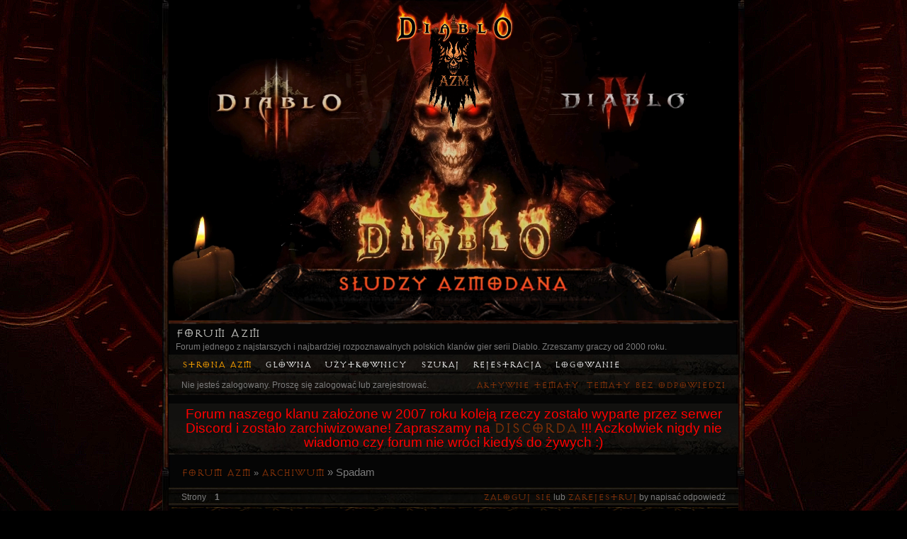

--- FILE ---
content_type: text/html; charset=utf-8
request_url: https://www.forum.azmklan.org/viewtopic.php?id=632
body_size: 3533
content:
<!DOCTYPE html>
<!--[if lt IE 7 ]> <html class="oldie ie6" lang="pl" dir="ltr"> <![endif]-->
<!--[if IE 7 ]>    <html class="oldie ie7" lang="pl" dir="ltr"> <![endif]-->
<!--[if IE 8 ]>    <html class="oldie ie8" lang="pl" dir="ltr"> <![endif]-->
<!--[if gt IE 8]><!--> <html lang="pl" dir="ltr"> <!--<![endif]-->
<head>
<meta charset="utf-8" />
<meta name="viewport" content="width=device-width, initial-scale=1.0">
<meta name="description" content="Spadam (Strona 1) - Archiwum - Forum AZM - Forum jednego z najstarszych i najbardziej rozpoznawalnych polskich klanów gier serii Diablo. Zrzeszamy graczy od 2000 roku." />
<title>Spadam (Strona 1) - Archiwum - Forum AZM</title>
<link rel="alternate" type="application/rss+xml" href="https://www.forum.azmklan.org/extern.php?action=feed&amp;tid=632&amp;type=rss" title="RSS" />
<link rel="alternate" type="application/atom+xml" href="https://www.forum.azmklan.org/extern.php?action=feed&amp;tid=632&amp;type=atom" title="ATOM" />
<link rel="search" type="text/html" href="https://www.forum.azmklan.org/search.php" title="Szukaj" />
<link rel="search" type="application/opensearchdescription+xml" href="https://www.forum.azmklan.org/misc.php?action=opensearch" title="Forum AZM" />
<link rel="author" type="text/html" href="https://www.forum.azmklan.org/userlist.php" title="Użytkownicy" />

<link rel="stylesheet" type="text/css" media="screen" href="https://www.forum.azmklan.org/extensions/pun_bbcode/styles.css" />
<script type="text/javascript" src="https://www.forum.azmklan.org/extensions/pun_bbcode/scripts.js"></script>
<script type="text/javascript">var pun_quote_posts = new Array();var pun_quote_authors = new Array();pun_quote_posts[8531] = "Sorry ale odchodze z klanu juz na dobre. Nie bede pisal powodow mojego odejscia bo to i tak nic juz nie zmieni. Tak wiec dzieki i narka.</br id=\"pun_quote_tag\"></br id=\"pun_quote_tag\">PS. Jest to moja ostateczna decyzja.</br id=\"pun_quote_tag\">PS2. ZelgO-AZM- zeedytuj na stronie info, daj newsa, zabierz mi dostep do forum, uprawnienia itd.";pun_quote_authors[8531] = "Raditz";pun_quote_posts[8532] = "HF GL";pun_quote_authors[8532] = "Draco-AZM-";pun_quote_posts[8538] = "narka";pun_quote_authors[8538] = "lukas-azm-";pun_quote_posts[8554] = "Cya";pun_quote_authors[8554] = "Sonne";pun_quote_posts[8560] = "3 maj się ;)";pun_quote_authors[8560] = "Arcon";</script>
<link rel="stylesheet" type="text/css" media="screen" href="https://www.forum.azmklan.org/extensions/pun_colored_usergroups/styles.css.php" /><link rel="stylesheet" type="text/css" media="screen" href="https://www.forum.azmklan.org/style/Oxygen/Oxygen.min.css" />

</head>
<body>
	<div id="brd-messages" class="brd"></div>

	<div id="brd-wrap" class="brd">
	<div id="brd-viewtopic" class="brd-page paged-page">
	<div id="brd-head" >

<div id="logofilm">
<video width="100%"  autoplay muted loop playsinline>
<source type="video/mp4" src="../style/Oxygen/gfx/logoforum.mp4">
</video>
</div>
<div id="logofilmmini">
<video width="100%"  autoplay muted loop playsinline>
<source type="video/mp4" src="../style/Oxygen/gfx/azmfilmmini.mp4">
</video>
</div>


		<p id="brd-access"><a href="#brd-main">Przejdź do treści forum</a></p>
		<p id="brd-title"><a href="https://www.forum.azmklan.org/index.php">Forum AZM</a></p>
		<p id="brd-desc">Forum jednego z najstarszych i najbardziej rozpoznawalnych polskich klanów gier serii Diablo. Zrzeszamy graczy od 2000 roku.</p>
	</div>
	<div id="brd-navlinks" class="gen-content">
		<ul>
		<li id="navextra1"><a href="http://azmklan.org"><span style="color:orange">Strona AZM</span></a></li>
		<li id="navindex"><a href="https://www.forum.azmklan.org/index.php">Główna</a></li>
		<li id="navuserlist"><a href="https://www.forum.azmklan.org/userlist.php">Użytkownicy</a></li>
		<li id="navsearch"><a href="https://www.forum.azmklan.org/search.php">Szukaj</a></li>
		<li id="navregister"><a href="https://www.forum.azmklan.org/register.php">Rejestracja</a></li>
		<li id="navlogin"><a href="https://www.forum.azmklan.org/login.php">Logowanie</a></li>
	</ul>
		
	</div>
	<div id="brd-visit" class="gen-content">
		<p id="welcome"><span>Nie jesteś zalogowany.</span> <span>Proszę się zalogować lub zarejestrować.</span></p>
		<p id="visit-links" class="options"><span id="visit-recent" class="first-item"><a href="https://www.forum.azmklan.org/search.php?action=show_recent" title="Znajdź tematy, które zawierają świeże posty.">Aktywne tematy</a></span> <span id="visit-unanswered"><a href="https://www.forum.azmklan.org/search.php?action=show_unanswered" title="Znajdź tematy, które nie mają odpowiedzi">Tematy bez odpowiedzi</a></span></p>
	</div>
	<div id="brd-announcement" class="gen-content">
	<div class="content"><center><span style="font-size:19px;color:red;">Forum naszego klanu założone w 2007 roku koleją rzeczy zostało wyparte przez serwer Discord i zostało zarchiwizowane! Zapraszamy na <a href="https://discord.gg/7Ngf9Srm7X" target="_blank">Discorda</a> !!! Aczkolwiek nigdy nie wiadomo czy forum nie wróci kiedyś do żywych :)</span></center></div>
</div>

	<div class="hr"><hr /></div>
	<div id="brd-main">
		<h1 class="main-title"><a class="permalink" href="https://www.forum.azmklan.org/viewtopic.php?id=632" rel="bookmark" title="Link do tematu">Spadam</a></h1>

		<div id="brd-crumbs-top" class="crumbs">
	<p><span class="crumb crumbfirst"><a href="https://www.forum.azmklan.org/index.php">Forum AZM</a></span> <span class="crumb"><span> »&#160;</span><a href="https://www.forum.azmklan.org/viewforum.php?id=25">Archiwum</a></span> <span class="crumb crumblast"><span> »&#160;</span>Spadam</span> </p>
</div>
		
		<div id="brd-pagepost-top" class="main-pagepost gen-content">
	<p class="paging"><span class="pages">Strony</span> <strong class="first-item">1</strong></p>
	<p class="posting"><a href="https://www.forum.azmklan.org/login.php">Zaloguj się</a> lub <a href="https://www.forum.azmklan.org/register.php">zarejestruj</a> by napisać odpowiedź</p>
</div>
		<div class="main-head">
		<p class="options"><span class="feed first-item"><a class="feed" href="https://www.forum.azmklan.org/extern.php?action=feed&amp;tid=632&amp;type=rss">Informacja przez RSS</a></span></p>
		<h2 class="hn"><span><span class="item-info">Posty [ 5 ]</span></span></h2>
	</div>
	<div id="forum25" class="main-content main-topic">
﻿		<div class="post odd firstpost topicpost">
			<div id="p8531" class="posthead">
				<h3 class="hn post-ident"><span class="post-num">1</span> <span class="post-byline"><span>Temat przez </span><em class="group_color_3"><a title="Idź do Raditz's profilu" href="https://www.forum.azmklan.org/profile.php?id=76">Raditz</a></em></span> <span class="post-link"><a class="permalink" rel="bookmark" title="Link do postu" href="https://www.forum.azmklan.org/viewtopic.php?pid=8531#p8531">2014-05-02 19:26:42</a></span></h3>
			</div>
			<div class="postbody">
				<div class="post-author">
					<ul class="author-ident">
						<li class="useravatar"><img src="https://www.forum.azmklan.org/img/avatars/76.jpg" width="100" height="100" alt="Raditz" /></li>
						<li class="username"><a title="Idź do Raditz's profilu" href="https://www.forum.azmklan.org/profile.php?id=76">Raditz</a></li>
						<li class="usertitle"><span>Bywalec</span></li>
						<li class="userstatus"><span>Nieaktywny</span></li>
					</ul>
					<ul class="author-info">
						<li><span>Skąd: <strong>Zawiercie</strong></span></li>
						<li><span>Zarejestrowany: <strong>2008-10-09</strong></span></li>
						<li><span>Posty: <strong>1,255</strong></span></li>
					</ul>
				</div>
				<div class="post-entry">
					<h4 id="pc8531" class="entry-title hn">Temat: Spadam</h4>
					<div class="entry-content">
						<p>Sorry ale odchodze z klanu juz na dobre. Nie bede pisal powodow mojego odejscia bo to i tak nic juz nie zmieni. Tak wiec dzieki i narka.</p><p>PS. Jest to moja ostateczna decyzja.<br />PS2. ZelgO-AZM- zeedytuj na stronie info, daj newsa, zabierz mi dostep do forum, uprawnienia itd.</p>
						<div class="sig-content"><span class="sig-line"><!-- --></span>Choćbym chodził doliną ciemną, zła się nie ulęknę, bo sam jestem największym skurwysynem w całej dolinie.</div>
					</div>
				</div>
			</div>
		</div>
		<div class="post even replypost">
			<div id="p8532" class="posthead">
				<h3 class="hn post-ident"><span class="post-num">2</span> <span class="post-byline"><span>Odpowiedź przez </span><em class="group_color_5"><a title="Idź do Draco-AZM-'s profilu" href="https://www.forum.azmklan.org/profile.php?id=6">Draco-AZM-</a></em></span> <span class="post-link"><a class="permalink" rel="bookmark" title="Link do postu" href="https://www.forum.azmklan.org/viewtopic.php?pid=8532#p8532">2014-05-02 21:36:38</a></span></h3>
			</div>
			<div class="postbody">
				<div class="post-author">
					<ul class="author-ident">
						<li class="username"><a title="Idź do Draco-AZM-'s profilu" href="https://www.forum.azmklan.org/profile.php?id=6">Draco-AZM-</a></li>
						<li class="usertitle"><span>Arcykapłan</span></li>
						<li class="userstatus"><span>Nieaktywny</span></li>
					</ul>
					<ul class="author-info">
						<li><span>Zarejestrowany: <strong>2007-03-19</strong></span></li>
						<li><span>Posty: <strong>181</strong></span></li>
					</ul>
				</div>
				<div class="post-entry">
					<h4 id="pc8532" class="entry-title hn">Odp: Spadam</h4>
					<div class="entry-content">
						<p>HF GL</p>
					</div>
				</div>
			</div>
		</div>
		<div class="post odd replypost">
			<div id="p8538" class="posthead">
				<h3 class="hn post-ident"><span class="post-num">3</span> <span class="post-byline"><span>Odpowiedź przez </span><em class="group_color_5"><a title="Idź do lukas-azm-'s profilu" href="https://www.forum.azmklan.org/profile.php?id=55">lukas-azm-</a></em></span> <span class="post-link"><a class="permalink" rel="bookmark" title="Link do postu" href="https://www.forum.azmklan.org/viewtopic.php?pid=8538#p8538">2014-05-03 14:15:32</a></span></h3>
			</div>
			<div class="postbody">
				<div class="post-author">
					<ul class="author-ident">
						<li class="useravatar"><img src="https://www.forum.azmklan.org/img/avatars/55.jpg" width="100" height="100" alt="lukas-azm-" /></li>
						<li class="username"><a title="Idź do lukas-azm-'s profilu" href="https://www.forum.azmklan.org/profile.php?id=55">lukas-azm-</a></li>
						<li class="usertitle"><span>Arcykapłan, były Radny Klanu</span></li>
						<li class="userstatus"><span>Nieaktywny</span></li>
					</ul>
					<ul class="author-info">
						<li><span>Zarejestrowany: <strong>2007-10-03</strong></span></li>
						<li><span>Posty: <strong>609</strong></span></li>
					</ul>
				</div>
				<div class="post-entry">
					<h4 id="pc8538" class="entry-title hn">Odp: Spadam</h4>
					<div class="entry-content">
						<p>narka</p>
					</div>
				</div>
			</div>
		</div>
		<div class="post even replypost">
			<div id="p8554" class="posthead">
				<h3 class="hn post-ident"><span class="post-num">4</span> <span class="post-byline"><span>Odpowiedź przez </span><em class="group_color_5"><a title="Idź do Sonne's profilu" href="https://www.forum.azmklan.org/profile.php?id=1852">Sonne</a></em></span> <span class="post-link"><a class="permalink" rel="bookmark" title="Link do postu" href="https://www.forum.azmklan.org/viewtopic.php?pid=8554#p8554">2014-05-04 15:59:09</a></span></h3>
			</div>
			<div class="postbody">
				<div class="post-author">
					<ul class="author-ident">
						<li class="username"><a title="Idź do Sonne's profilu" href="https://www.forum.azmklan.org/profile.php?id=1852">Sonne</a></li>
						<li class="usertitle"><span>Upadły</span></li>
						<li class="userstatus"><span>Nieaktywny</span></li>
					</ul>
					<ul class="author-info">
						<li><span>Zarejestrowany: <strong>2011-04-26</strong></span></li>
						<li><span>Posty: <strong>38</strong></span></li>
					</ul>
				</div>
				<div class="post-entry">
					<h4 id="pc8554" class="entry-title hn">Odp: Spadam</h4>
					<div class="entry-content">
						<p>Cya</p>
					</div>
				</div>
			</div>
		</div>
		<div class="post odd lastpost replypost">
			<div id="p8560" class="posthead">
				<h3 class="hn post-ident"><span class="post-num">5</span> <span class="post-byline"><span>Odpowiedź przez </span><em class="group_color_3"><a title="Idź do Arcon's profilu" href="https://www.forum.azmklan.org/profile.php?id=8702">Arcon</a></em></span> <span class="post-link"><a class="permalink" rel="bookmark" title="Link do postu" href="https://www.forum.azmklan.org/viewtopic.php?pid=8560#p8560">2014-05-05 01:45:29</a></span></h3>
			</div>
			<div class="postbody">
				<div class="post-author">
					<ul class="author-ident">
						<li class="username"><a title="Idź do Arcon's profilu" href="https://www.forum.azmklan.org/profile.php?id=8702">Arcon</a></li>
						<li class="usertitle"><span>Bywalec</span></li>
						<li class="userstatus"><span>Nieaktywny</span></li>
					</ul>
					<ul class="author-info">
						<li><span>Skąd: <strong>Stalowa Wola</strong></span></li>
						<li><span>Zarejestrowany: <strong>2013-09-02</strong></span></li>
						<li><span>Posty: <strong>352</strong></span></li>
					</ul>
				</div>
				<div class="post-entry">
					<h4 id="pc8560" class="entry-title hn">Odp: Spadam</h4>
					<div class="entry-content">
						<p>3 maj się <img src="https://www.forum.azmklan.org/img/smilies/wink.png" width="15" height="15" alt="wink" /></p>
					</div>
				</div>
			</div>
		</div>
	</div>

	<div class="main-foot">
		<h2 class="hn"><span><span class="item-info">Posty [ 5 ]</span></span></h2>
	</div>
			<script type="text/javascript" src="https://www.forum.azmklan.org/extensions/pun_quote/scripts.js"></script>
			<form id="pun_quote_form" action="post.php" method="post">
				<div class="hidden">
					<input type="hidden" value="" id="post_msg" name="post_msg"/>
					<input type="hidden" value="https://www.forum.azmklan.org/post.php?tid=632&amp;qid=$2" id="pun_quote_url" name="pun_quote_url" />
				</div>
			</form>
		<div id="brd-pagepost-end" class="main-pagepost gen-content">
	<p class="paging"><span class="pages">Strony</span> <strong class="first-item">1</strong></p>
	<p class="posting"><a href="https://www.forum.azmklan.org/login.php">Zaloguj się</a> lub <a href="https://www.forum.azmklan.org/register.php">zarejestruj</a> by napisać odpowiedź</p>
</div>
		<div id="brd-crumbs-end" class="crumbs">
	<p><span class="crumb crumbfirst"><a href="https://www.forum.azmklan.org/index.php">Forum AZM</a></span> <span class="crumb"><span> »&#160;</span><a href="https://www.forum.azmklan.org/viewforum.php?id=25">Archiwum</a></span> <span class="crumb crumblast"><span> »&#160;</span>Spadam</span> </p>
</div>
	</div>
		<!-- forum_qpost -->
		<!-- forum_info -->
	<div class="hr"><hr /></div>
	<div id="brd-about">
		<p id="copyright">Forum oparte o: <strong><a href="https://punbb.informer.com/" target="_blank">PunBB</a> 1.4.6</strong></p>
<p style="clear: both; ">Currently installed <span id="extensions-used" title="pun_bbcode, pun_quote, pun_repository.">3 official extensions</span>. Copyright &copy; 2003&ndash;2009 <a href="http://punbb.informer.com/">PunBB</a>.</p>
	</div>
		<p id="querytime" class="quiet">Wygenerowano w 0.017 sekund, wykonano 60 zapytań</p>
	</div>
	</div>
	<script>if (typeof PUNBB === 'undefined' || !PUNBB) {
		var PUNBB = {};
	}

	PUNBB.env = {
		base_url: "https://www.forum.azmklan.org/",
		base_js_url: "https://www.forum.azmklan.org/include/js/",
		user_lang: "Polish",
		user_style: "Oxygen",
		user_is_guest: "1",
		page: "viewtopic"
	};</script>
<script src="https://www.forum.azmklan.org/style/Oxygen/responsive-nav.min.js"></script>
<script src="https://www.forum.azmklan.org/include/js/min/punbb.common.min.js"></script>

	<script>
	    var main_menu = responsiveNav("#brd-navlinks", {
		label: "Forum AZM"
	    });
	    if(document.getElementsByClassName('admin-menu').length){
		var admin_menu = responsiveNav(".admin-menu", {
		    label: "<!-- forum_lang_menu_admin -->"
		});
	    }
	    if(document.getElementsByClassName('main-menu').length){
		var profile_menu = responsiveNav(".main-menu", {
		    label: "<!-- forum_lang_menu_profile -->"
		});
	    }
	</script>
</body>
</html>


--- FILE ---
content_type: text/css
request_url: https://www.forum.azmklan.org/style/Oxygen/Oxygen.min.css
body_size: 11943
content:
html,
body,
div,
p,
dl,
dt,
dd,
ul,
ol,
li,
h1,
h2,
h3,
h4,
h5,
h6,
pre,
form,
fieldset,
legend,
blockquote,
table,
th,
td,
input,
textarea,
button,
select {
    margin: 0;
    padding: 0;
    text-align: left
}
fieldset,
img,
cite {
    border: 0
}
.visual-hidden {
    visibility: hidden
}
br,
hr,
.hr,
.hidden {
    display: none
}
.border-less {
    border: none!important
}
.small-font {
    font-size: .917em
}
.list-clean {
    list-style-type: none
}
.prepend-top {
    margin-top: 1em!important
}
.nowrap {
    white-space: nowrap
}
html {
    height: 99%;
    overflow-y: scroll

}
body {
    font-size: 100%
}
.brd-page {
    font: 75%/1.5em Verdana, Helvetica, Arial, sans-serif
}
h1,
h2,
h3,
h4,
h5,
h6 {
    font-size: 1em;
    font-weight: normal
}
samp,
code,
pre,
option,
optgroup,
input,
select,
textarea,
td,
th {
    font-size: 1em;

    font-weight: normal
}
samp,
code,
pre {
    font-family: monospace, sans-serif;
    white-space: pre-wrap;
    word-wrap: break-word
}
.brd-page:after,
.gen-content:after,
.ct-box:after,
#brd-index .item-head:after,
#brd-index .main-item:after,
#brd-index ul.item-info:after,
.frm-group:after,
.mf-set:after,
.sf-set:after,
.mf-box:after,
.sf-box:after,
.mf-item:after,
.txt-set:after,
.txt-box:after,
.frm-form label:after,
fieldset:after,
span.fld-input:after,
.posthead:after,
.postbody:after,
.postfoot .post-options:after {
    content: "\0020";
    display: block;
    font-size: 0;
    height: 0;
    line-height: .0;
    overflow: hidden;
    visibility: hidden;
    clear: both
}
.clearfix:before,
.clearfix:after {
    content: "\0020";
    display: block;
    height: 0;
    overflow: hidden
}
.clearfix:after {
    clear: both
}
.clearfix {
    zoom: 1
}
#brd-stats .hn,
#qjump label,
.post-byline span,
.posthead .post-link span,
.admin .main-subhead,
.main-item .item-info li span.label,
.main-item .item-info li label,
.main-item .you-posted,
.main-item .item-num,
.group-legend,
.group-legend span,
.sf-set legend,
.sf-set legend span,
.main-pagehead .page-info,
p.item-select label,
.mf-extra .mf-field label,
.mf-extra .mf-field .aslabel,
.item-subject .item-nav span,
.post-options a span,
.main-title,
.main-head .hn small,
.entry-title,
.menu-page .main-head {
    font-size: 0;
    left: -999em;
    text-indent: -999em;
    position: absolute;
    line-height: 0;
    visibility: hidden
}
.brd {
    padding: 0em 0em;
    margin: 0 auto;
    max-width: 804px;
    min-width: 700px;
    width: 100%

}
#brd-redirect,
#brd-maint,
#brd-util {
    margin: 50px auto 12px auto;
    width: 60%
}
.brd-page {
    float: left;
    width: 100%;
    position: relative
}
.main-content,
.gen-content {
    border-style: solid;
    border-width: 0px
}
.gen-content {
    padding: 0 1.5em
}
#brd-about,
#brd-stats {
    margin-top: 1em
}
.main-content,
#brd-visit,
#brd-qpost,
#brd-announcement {
    margin-bottom: 1em
}
#brd-announcement {
    padding: .5em 1.5em;
    margin-top: 1em
}
#brd-announcement br {
    display: inline
}
.main-options {
    border-top: 0;
    margin: -1em 0 1em 0
}
#rules-content {
    padding: 1.5em
}
#rules-content h1 {
    font-size: 1.3em;
    line-height: 1em;
    margin-bottom: .7em
}
#rules-content h2 {
    font-size: 1.2em;
    font-weight: bold;
    margin-bottom: .3em
}
#rules-content h3 {
    font-size: 1.1em;
    font-weight: bold
}
#rules-content h4,
#rules-content h5 {
    font-size: 1;
    font-weight: bold
}
#rules-content p {
    margin: 0 0 .65em
}
p,
.hn {
    padding: .35em 0
}
ul,
ol {
    padding: .35em 0 .35em 2em
}
ul.spaced {
    padding: .25em 0 .25em 2em
}
.spaced li {
    padding: .25em 0
}
th {
    font-size: 1.084em;
    padding: .462em 1.417em;
    border-bottom-style: solid;
    border-bottom-width: 0px
}
.main-head,
.main-foot {
    border-style: solid;
    border-width: 0px;
    padding: 0 1.417em
}
.main-head .hn,
.main-foot .hn {
    padding-right: 10em
}
h2.main-subhead {
    border-style: solid;
    border-width: 0px;
    padding: .462em 10em .426em 1.417em
}
.column-title {
    border-style: solid;
    border-width: 0px;
    position: relative;
    margin-bottom: -1px
}
.main-subhead {
       background-image: url(gfx/podklad3.jpg);
        background-position: top center;
    border-style: solid;
    border-width: 0px;
    border-bottom: 0
}
.main-subhead .hn {
    padding: .462em 1.417em;
    position: relative
}
.main-foot {
    margin-top: -1em
}
#brd-announcement h1,
.main-extensions .ct-legend,
.main-hotfixes .ct-legend {
    border-bottom-style: dashed;
    border-bottom-width: 0px;
    font-size: 1.1em;
    font-weight: bold
}
#brd-announcement h1 {
    margin-bottom: .5em
}
.main-pagehead .hn {
    padding: .5em 0
}
.content-head {
    margin: .5em 1.417em 0
}
.content-head .hn {
    border-style: none none double none;
    border-width: 0px;
    padding: .462em 0
}
.options>span {
    padding: 0 0 0 .3em;
    margin: 0 0 0 .25em
}
.options .js_link {
    padding: 0;
    margin: 0 0 0 .55em
}
.options>span.first-item {
    border-left: 0;
    padding-left: 0;
    margin-left: 0
}
.extension .options,
.hotfix .options {
    border-top-style: dashed;
    border-top-width: 0px
}
.extension h3>em {
    font-style: normal
}
.extension .data-list {
    list-style-type: none;
    padding-left: 0
}
.ct-box {
    border-style: solid;
    border-width: 0px;
    -moz-border-radius: .35em;
    -webkit-border-radius: .35em;
    -khtml-border-radius: .35em;
    border-radius: .35em;
    margin: 1.417em;
    padding: .5em 1em;
    position: relative
}
.ct-box li {
    padding: 0;
    margin: 0 0 .7em 0
}
.ct-set {
    border-style: solid;
    border-width: 0px;
    margin: 1.417em;
    padding: 0 0 0 17em;
    position: relative
}
.ct-group {
    border-style: solid;
    border-width: 0px;
    margin: 1.417em
}
.frm-group .ct-set {
    border-style: dashed none none none;
    margin: 0
}
.ct-group .ct-set {
    border-style: dashed none none none;
    margin: 0 1em;
    padding: 0 0 0 16em
}
.ct-group .group-item1 {
    border: 0
}
.ct-group .set1,
.frm-group .set1 {
    border-top: 0
}
.ct-group .ct-box,
.frm-group .ct-box {
    border-style: none;
    margin: 0
}
.ct-group .ct-set .ct-box,
.ct-set .ct-box,
.frm-group .ct-set .ct-box {
    border-style: none;
    margin: 0
}
.ct-group .set1 {
    border-top: 0
}
.ct-set .ct-legend {
    float: left;
    margin-left: -17em;
    width: 16em;
    position: relative;
    text-align: right;
    font-weight: bold
}
.ct-set ul {
    padding-left: 0;
    list-style: none
}
.ct-box div {
    padding: .35em 0
}
.ct-box p.options {
    float: none
}
.ct-box .info-list {
    padding-bottom: 0
}
.user-ident {
    padding-left: 0;
    list-style: none
}
.user-ident .username a,
.user-ident .username strong {
    font-size: 1.5em;
    font-weight: normal
}
.user-ident .username a,
.user-ident .username a:link,
.user-ident .username a:visited {
    text-decoration: none
}
.user-ident .username a:hover,
.user-ident .username a:active,
.user-ident .username a:focus {
    text-decoration: underline
}
.user-ident .usertitle {
    font-weight: bold
}
.user-ident .useravatar {
    padding: .25em 0
}
.user-ident .useravatar img {
    display: block
}
.main-message {
    padding: .5em 1.417em
}
.main-message p span {
    display: block;
    padding-top: .5em
}
#brd-maint .main-message {
    padding: 0
}
#brd-navlinks,
.main-menu,
.admin-menu {
    padding: 0 .75em
}
.main-menu,
.admin-menu {
    border: 0
}
#brd-navlinks ul,
.main-menu ul,
.admin-menu ul {
    list-style-type: none;
    float: left;
    padding: 0
}
#brd-navlinks li,
.main-menu li,
.admin-menu li {
    float: left;
    display: inline
}
#brd-navlinks a,
.main-menu a,
.admin-menu a {
    float: left;
    position: relative;
    padding: .55em .7em
}
#brd-navlinks a {
    padding: .43em .7em
}
#brd-navlinks li.first-item,
.main-menu li.first-item,
.admin-menu li.first-item {
    border-left: 0
}
.admin-submenu {
    border-style: solid;
    border-width: 0 0px
}
.admin-submenu ul {
    padding: .5em 0;
    list-style: none
}
.admin-submenu li {
    display: inline;
    margin-right: .75em
}
.admin-submenu .active a {
    font-weight: bold
}
#brd-head {
    
    padding-bottom: .1em;
    padding-top: 0px;
    border-radius: .4em .4em 0 0

}
#brd-title {
    padding-bottom: 0;
    padding-left: 10px;

}
#brd-title a,
#brd-title strong {
    font-size: 1.5em;
    text-decoration: none;
    font-weight: normal;
    color:red;
}
#brd-desc {
    padding-top: 0;
    padding-bottom: 0;
    padding-left: 10px;
}
#brd-navlinks ul {
    margin: 0;
    float: left
}
#brd-navlinks li {
    display: inline
}
#brd-navlinks li a {
    text-decoration: none
}
ul#brd-admod {
    float: right;
    text-align: right
}
#brd-access {
    text-align: right;
    padding: 10px;
    height: 0;
    margin: 10;
    position: absolute;
    background: transparent
}
#brd-access a,
#brd-access a:link,
#brd-access a:visited {
    height: 2em;
    line-height: 2em;
    position: absolute;
    left: -999em;
    margin: 0px;
    width: 12em
}
#brd-access a:hover,
#brd-access a:active,
#brd-access a:focus {
    text-indent: 0;
    background: #000;
    position: static;
    float: right
}
#brd-visit #welcome {
    float: left
}
#brd-visit #visit-links {
    text-align: right;
    float: none
}
#brd-pagepost-end {
    background-image: url(gfx/pasek.jpg);
    background-color: black;
    background-position: top center;
    background-repeat: repeat-x;
}
#brd-pagepost-top {
    background-image: url(gfx/pasek.jpg);
    background-color: black;
    background-position: top center;
    background-repeat: repeat-x;
}
#brd-admin-bans #brd-pagepost-end {
    margin-top: -1em
}
.paging {
    float: left
}
.posting {
    text-align: right;
    float: right
}
.paging {
    white-space: nowrap
}
.paging a,
.paging strong,
.paging span {
    padding: 0 1em;
    border-left-style: solid;
    border-left-width: 0px;
    float: left;
    white-space: nowrap
}
.paging .first-item,
.paging span.pages {
    border-left: 0;
    padding-left: 0
}
.posting .newpost {
    font-size: 1.084em;
    font-weight: bold
}
.crumbs .crumblast span {
    font-weight: normal
}
.crumbs span,
.crumbs a {
    white-space: nowrap
}
.crumbs {
    margin: .5em 0;
    padding: 0 1.417em;
    font-size: 1.084em
}
#brd-crumbs-top .crumblast {
    font-size: 1.15em
}
#brd-stats ul {
    list-style: none;
    padding-left: 0
}
#brd-stats ul li.st-users {
    float: left;
    clear: both;
    white-space: nowrap
}
#brd-stats ul li.st-activity {
    text-align: right;
    display: block;
    white-space: nowrap
}
#brd-stats li strong {
    font-weight: bold
}
#brd-online {
    padding-top: .5em;
    padding-bottom: .5em;
    border-top: 0
}
#brd-online .hn,
#brd-online p {
    padding-bottom: 0;
    padding-top: 0
}
#brd-online .hn {
    float: left;
    margin-right: .5em
}
#qjump {
    float: left;
    padding: .5em 0
}
#qjump div,
#qjump label {
    padding: 0;
    border: 0
}
#copyright {
    text-align: right;
    margin: 0
}
#querytime {
    text-align: right;
    font-size: .917em;
    padding: 0
}
#extensions-used {
    border-bottom: 0px dotted
}
p.options {
    border-top: 0;
    float: right
}
.main-modoptions .options {
    text-align: center
}
a.feed {
    padding-left: 22px;
    background: url([data-uri]) center left no-repeat
}
.content-options,
.ct-options {
    float: right;
    margin-top: -2.6em;
    padding: .5em 1.417em;
    position: relative
}
.item-summary {
    height: 2.5em;
    padding: 0;
    position: relative;
    font-size: 1em
}
.item-summary span {
    width: 100%;
    position: absolute;
    left: -999em;
    text-indent: -999em;
    display: block
}
.item-summary strong {
    position: absolute;
    left: 999em;
    text-indent: 0;
    padding: .5em 0;
    white-space: nowrap;
    font-weight: normal
}
.item-summary strong:first-letter {
    text-transform: uppercase
}
.item-summary .subject-title {
    padding-left: 1.417em
}
.item-summary .info-topics,
.item-summary .info-replies {
    margin-left: 100%;
    text-align: center;
    width: 7em;
    left: 965em
}
.item-summary .info-forum {
    margin-left: 100%;
    text-align: center;
    width: 20em;
    left: 952em
}
.item-summary .info-posts,
.item-summary .info-views {
    margin-left: 100%;
    text-align: center;
    width: 7em;
    left: 972em
}
.item-summary .info-lastpost {
    margin-left: 100%;
    left: 980em
}
p.forum-noview .info-replies {
    left: 972em
}
.main-content .main-item {
    border-top-style: solid;
    border-top-width: 0px;
    overflow: hidden;
    position: relative;
    line-height: 1.4em
}
.main-content .main-first-item {
    border-top: 0
}
.main-content .main-item ul {
    float: right;
    position: relative;
    padding: 0;
    list-style: none
}
.main-content .main-item p,
.main-content .main-item .hn {
    padding: 0
}
.hn .item-status {
    font-weight: normal
}
.hn .item-status em {
    font-style: normal
}
.main-item .item-subject,
.main-content .main-item li {
    float: left;
    border-left-style: solid;
    border-left-width: 0px;
    margin: 0 -2px -9.7em 0;
    position: relative;
    padding-top: .6em;
    padding-bottom: 10.4em
}
.main-item .item-subject {
    overflow: hidden;
    width: 100%
}
li.info-topics,
li.info-posts,
li.info-views,
li.info-replies {
    width: 7em;
    text-align: center
}
li.info-forum {
    width: 20em;
    text-align: center
}
li.info-lastpost {
    width: 20em
}
li.info-lastpost cite {
    overflow: hidden;
    width: 18em
}
.main-item li strong {
    font-weight: normal
}
.main-content .main-item {
    padding-right: 35em;
    padding-left: 3.75em
}
.main-content .main-item .hn {
    position: relative
}
.main-content .main-item ul {
    width: 34em;
    right: -35em;
    margin-left: -34em
}
.forum-noview .main-item {
    padding-right: 28em
}
.forum-noview .main-item ul {
    width: 27em;
    right: -28em;
    margin-left: -27em
}
.forum-forums .main-item {
    padding-right: 48em
}
.forum-forums .main-item ul {
    width: 47em;
    right: -48em;
    margin-left: -47em
}
.item-subject span.modlist {
    display: block
}
#brd-index .main-item .hn span {
    font-size: 1.084em;
    font-weight: bold
}
#brd-index .main-item .hn small {
    font-size: 1em
}
.item-status {
    font-weight: bold
}
.main-content .main-item cite {
    font-style: normal
}
.item-nav,
.item-nav a,
.item-nav span {
    white-space: nowrap;
    font-style: normal
}
.item-subject .hn,
.item-subject p {
    margin: 0 0 0 1.5em
}
li.info-lastpost cite,
li.info-lastpost span,
li.info-forum a {
    display: block;
    padding: 0 1em;
    font-style: normal;
    font-weight: normal
}
li.info-lastpost strong {
    padding: 0 0 0 1em;
    font-style: normal;
    font-weight: normal
}
.main-item li.info-select {
    position: absolute;
    right: 0;
    top: 0;
    padding: .3em;
    border-style: none none solid solid;
    border-width: 0px
}
.main-content .main-item .icon {
    border-style: solid;
    border-width: .5833em;
    height: 0;
    width: 0;
    float: left;
    margin-top: .667em;
    margin-left: -2.417em
}
.main-content .main-item .hn .posted-mark {
    position: absolute;
    font-size: 2em;
    width: 1em;
    left: -0.5em;
    top: 0
}
.frm-group {
    border-top-style: dashed;
    border-top-width: 0px;
    margin: 1.417em;
    padding: 1.3em 0 0
}
.group1 {
    border-top: 0;
    padding-top: 0
}
.sf-box,
.mf-box,
.txt-box {
    margin: 1.417em;
    padding: .5em 0;
    position: relative
}
.sf-set,
.mf-set,
.txt-set {
    margin: 1.417em;
    padding: 0 0 0 17em;
    position: relative
}
.sf-set .sf-box,
.mf-set .mf-box,
.txt-set .txt-box {
    margin: 0
}
.frm-group .sf-set,
.frm-group .mf-set,
.frm-group .txt-set {
    margin: 0
}
.text input {
    font-size: 1.084em
}
select {
    height: 25px;
    *height: auto;
    line-height: 25px;
    padding-left: 3px
}
optgroup {
    font-weight: bold
}
.frm-buttons {
    margin: .75em 1.417em .8em 1.417em;
    position: relative;
    border-top-style: solid;
    border-top-width: 0px;
    padding: 1.1em 0 .3em 18em
}
.frm-buttons .submit {
    margin-right: .75em
}
.frm-buttons .primary {
    margin-right: 2em
}
.submit input,
.cancel input {
    overflow: visible;
    padding-left: .5em;
    padding-right: .5em;
    font-size: 1.084em
}
.button-set .submit {
    padding-left: 1em
}
button {
    width: auto;
    overflow: visible
}
label,
input[type="button"],
input[type="submit"],
button,
select {
    cursor: pointer
}
input[type="submit"],
input[type="button"],
input[type="reset"],
button {
    display: inline-block;
    vertical-align: baseline;
    text-align: center;
    text-decoration: none;
    padding: .5em .6em;
    -moz-border-radius: 2px;
    -webkit-border-radius: 2px;
    -khtml-border-radius: 2px;
    border-radius: 2px;
    border-style: solid;
    border-width: 0px;
    -webkit-appearance: button;
    line-height: normal
}
input[type="submit"]::-moz-focus-inner,
input[type="button"]::-moz-focus-inner,
input[type="file"]::-moz-focus-inner,
input[type="reset"]::-moz-focus-inner,
button::-moz-focus-inner {
    border: 0;
    padding: 0
}
input[type="submit"]:active,
input[type="button"]:active,
input[type="reset"]:active,
button:active {
    position: relative;
    top: 0px
}
input[type="submit"][disabled]:active,
input[type="button"][disabled]:active,
input[type="reset"][disabled]:active,
button[disabled]:active {
    position: relative;
    top: 0
}
.primary input[type="submit"],
.primary input[type="button"],
.primary input[type="reset"],
.primary button {
    padding-left: 1.2em;
    padding-right: 1.2em
}
.js_link {
    border-bottom-style: dashed;
    border-bottom-width: 0px
}
.sf-box label,
.sf-box .aslabel {
    float: left;
    padding: 0
}
.sf-set .checkbox label {
    padding: 2px 0 2px 2.7em
}
.sf-set .text label span,
.sf-set .select label span,
.sf-set .aslabel span {
    float: left;
    margin-left: -17em;
    display: block;
    position: relative;
    padding: 2px 0 2px 1em;
    width: 16em;
    text-align: right
}
.sf-set .checkbox label span {
    float: left;
    margin-left: -18em;
    display: block;
    position: relative;
    padding: 0 0 0 2em;
    width: 16em;
    left: -3em;
    text-align: right;
    font-weight: bold
}
.sf-set .text label small,
.sf-set .select label small {
    display: block;
    text-align: left;
    position: relative;
    margin: 2em 1em 0 1em;
    padding-top: .25em;
    font-size: .917em
}
.sf-set .fld-input {
    position: absolute;
    top: 0;
    left: 0;
    display: block;
    padding: .5em 1em
}
.sf-set .checkbox input {
    margin: .2em 0 .2em -.1em
}
.sf-set .text input:not([title]) {
    height: 100%
}
.sf-set .sf-short input {
    width: 4em
}
.sf-set .sf-short label small {
    font-size: 1em;
    padding: 2px 0;
    margin: 0 1em 0 7em
}
input[type="radio"] {
    vertical-align: middle;
    bottom: 0px
}
input[type="checkbox"] {
    vertical-align: middle;
    bottom: 0px
}
table input[type="checkbox"] {
    vertical-align: baseline
}
.mf-box .mf-item {
    position: relative;
    top: -0.166em;
    padding: .3em 0
}
.mf-set legend {
    position: absolute;
    height: 0;
    background: transparent
}
.mf-set legend span {
    position: absolute;
    left: -17em;
    width: 16em;
    padding: .5em 1em;
    margin: 0px 0 2px 0;
    overflow: hidden;
    display: block;
    text-align: right;
    font-weight: bold
}
.mf-set legend span em {
    display: block;
    white-space: normal;
    font-style: normal;
    font-weight: normal;
    font-size: .917em
}
.mf-item .fld-input {
    position: absolute;
    top: .25em;
    left: 0;
    display: block;
    padding: 0 1em
}
.mf-item input {
    margin: .1em 0 .1em -.1em
}
.mf-item label {
    padding: 0px 0 0px 2.7em;
    float: left
}
.mf-set .mf-yesno .mf-item {
    width: 11em;
    float: left
}
.mf-set .mf-field {
    float: left;
    padding: 0 1em 0 1em;
    border-left: 0px solid #ccc
}
.mf-set .mf-field1 {
    border-left: none
}
.mf-set .mf-field label,
.mf-set .mf-field .aslabel {
    position: absolute;
    top: -2em;
    display: block
}
.mf-set .mf-cell .fld-input {
    position: static;
    padding: 0 0 0 1em;
    border-left: 0px solid #ccc
}
.frm-hdgroup {
    padding-top: 2em
}
.sf-set .sf-box .sf-forum {
    width: 25em
}
.mf-set .mf-box .forum-field {
    width: 25em
}
.checklist {
    min-height: 6em;
    max-height: 9em;
    max-width: 30em;
    overflow: auto;
    border-style: solid;
    border-width: 0px;
    position: relative;
    padding: .25em .5em;
    margin: 0 1em
}
.checklist fieldset {
    height: auto
}
.checklist legend,
.checklist legend span {
    font-weight: bold;
    position: static;
    padding: 0;
    height: auto;
    text-align: left
}
.checklist legend span {
    width: auto;
    max-width: 25em
}
.checklist-item {
    position: relative;
    height: auto
}
.checklist-item label {
    display: block;
    padding: 0 0 0 2.25em;
    float: none;
    height: 100%
}
.checklist-item .fld-input {
    position: absolute;
    left: 0;
    top: 0;
    padding: 0;
    margin: 0
}
.checklist-item input {
    margin: 0
}
.txt-box label {
    float: left
}
.txt-set label span {
    float: left;
    margin-left: -17em;
    display: block;
    position: relative;
    padding: 2px 1em;
    width: 16em;
    text-align: right
}
.txt-set label small {
    display: block;
    text-align: left;
    position: relative;
    margin: 0 1em 0 -1px;
    padding: 2px 1.25em;
    font-size: .917em;
    z-index: 100
}
.txt-set .txt-input {
    position: relative;
    width: 100%
}
.txt-set .fld-input {
    display: block;
    padding: 0 0 0 1em
}
.txt-set textarea {
    width: 95%;
    resize: vertical
}
input[type="text"],
input[type="password"],
input[type="email"],
input[type="url"],
input[type="search"],
input[type="number"],
textarea {
    border-width: 0px;
    border-style: solid;
    padding: .25em
}
#quick-search {
    padding: .1em .2em
}
.req-warn {
    display: none
}
#req-msg p em,
.required label span em {
    font-style: normal;
    font-weight: normal
}
.required label span em {
    float: left;
    font-size: .917em;
    line-height: 1.2em;
    width: 100%;
    position: relative
}
.req-error {
    display: block
}
.required label span {
    font-weight: bold
}
.post {
    border-style: solid;
    border-width: 0px;
    position: relative;
    margin: 1.417em;
    margin-top: -1.417em
}
.firstpost,
.singlepost {
    margin-top: 1.417em
}
.main-topic .lastpost {
    border-bottom: 0
}
.main-topic .post {
    border-style: solid none;
    margin: 0
}
.main-topic .firstpost {
    border-top: 0
}
.posthead {
    margin-left: 18em;
    border-style: none none none solid;
    border-width: 0px
}
.posthead .hn {
    padding-right: 1.5em;
    padding-left: 1em;
    border-style: none none dashed none;
    border-width: 0px
}
.posthead .post-byline a,
.posthead .post-byline strong {
    font-size: 1.167em;
    font-weight: bold;
    text-decoration: none;
    font-style: normal
}
.posthead .post-byline {
    float: left;
    width: 15.5em;
    padding: .5em 1em .5em 1.5em;
    margin-left: -19em;
    margin-top: -0.5em;
    position: relative;
    left: -1px;
    overflow: hidden
}
.posthead .post-num {
    float: right
}
#brd-modtopic .posthead .hn {
    padding-right: 2.7em
}
.post-title {
    padding: 0 1.5em .5em 1em;
    margin-top: -1px;
    position: relative
}
.post-title span {
    display: block;
    width: 100%;
    overflow: hidden
}
.post-title a {
    font-size: 1em;
    text-decoration: none;
    font-weight: bold
}
.post-title small,
.post-title small a {
    font-size: 1em;
    font-weight: normal;
    white-space: nowrap
}
.posthead p.item-select {
    position: absolute;
    top: 0;
    right: .75em;
    height: 2.5em
}
.postbody {
    margin-left: 18em;
    position: relative;
    border-left-style: solid;
    border-left-width: 0px;
    padding: .5em 1.5em 0 1em;
    clear: both
}
.postfoot {
    padding-left: 18em;
    border-top-style: none;
    border-top-width: 0px;
    position: relative
}
.postfoot .post-options {
    border-left-style: solid;
    border-left-width: 0px
}
.postbody .post-author {
    float: left;
    width: 15.5em;
    margin-left: -19em;
    left: -1px;
    position: relative;
    padding: 0 1em .5em 1.5em;
    overflow: hidden;
    margin-top: -1em
}
.postbody .post-author ul {
    margin: 0;
    padding: 0 0 .5em 0;
    list-style: none
}
.author-ident .useravatar img {
    display: block;
    padding: .5em 0
}
.author-ident .username {
    display: none
}
.author-ident .usertitle {
    font-weight: bold;
    line-height: normal
}
.author-ident .userstatus {
    padding: .75em 0 .25em 0;
    margin: 0;
    line-height: .75em;
    width: 100%
}
.author-ident .userstatus span {
    font-size: .917em;
    display: block;
    border-left-style: solid;
    border-left-width: .7em;
    text-indent: .5em
}
.author-info li span strong {
    font-weight: normal
}
.online .author-ident .userstatus span {
    font-weight: bold
}
.postfoot .post-contacts {
    float: left;
    margin-left: -18em;
    width: 15.5em;
    padding: .5em 1em .5em 1.5em;
    position: relative;
    left: -1px
}
.postfoot .post-actions {
    padding: .5em 1.5em .5em 1em;
    text-align: right;
    display: block;
    float: right
}
.postfoot .post-actions>span {
    margin-left: .75em
}
.postfoot .post-contacts>span {
    margin-right: .75em
}
.entry-content {
    padding-bottom: 2em;
    overflow: hidden;
    width: 100%;
    min-height: 7em
}
#brd-help .entry-content {
    min-height: 4em
}
.entry-content ol {
    padding-left: 2.5em;
    list-style-type: decimal
}
.entry-content ol p,
.entry-content ul p {
    padding: 0
}
.entry-content ol.alpha {
    list-style-type: upper-alpha
}
.entry-content h5 {
    font-weight: normal;
    font-size: 1.5em;
    line-height: 1.5em
}
.entry-content img {
    vertical-align: text-top;
    max-width: 100%
}
.entry-content .quotebox,
.entry-content .codebox {
    border-style: solid;
    border-width: 0px;
    margin: .75em 1em;
    padding: 1em .75em
}
.entry-content .codebox {
    font-size: .97em
}
.entry-content blockquote {
    overflow: hidden;
    width: 100%
}
.entry-content .quotebox cite {
    display: block;
    font-style: normal;
    font-weight: bold
}
.entry-content pre {
    margin: 0;
    max-height: 35em;
    min-height: 2em;
    overflow: auto;
    padding: 0 2% .1em 0;
    width: 98%
}
.entry-content span.bbu {
    text-decoration: underline
}
.entry-content br,
.sig-demo br,
.user-box br,
.main-message br {
    display: inline
}
.sig-content {
    padding-top: 2em;
    font-size: .95em
}
.sig-content a,
.sig-demo a {
    border-bottom: solid;
    border-width: 0px
}
span.sig-line {
    display: block;
    width: 200px;
    border-top-style: solid;
    border-top-width: 0px;
    padding-bottom: .5em
}
table {
    width: 100%;
    table-layout: fixed;
    empty-cells: show;
    border-spacing: 0;
    line-height: 1.3333em;
    border-collapse: collapse
}
td {
    overflow: hidden;
    vertical-align: middle
}
table caption {
    display: none
}
#brd-userlist table .tc0 {
    width: 30%
}
#brd-userlist table .tc1 {
    width: 20%;
    text-align: left
}
#brd-userlist table .tc2 {
    width: 10%;
    text-align: center
}
#brd-debug table {
    border: 0;
    font-size: .95em
}
#brd-debug .tcl {
    white-space: nowrap;
    width: 10%
}
#brd-debug .tcr {
    white-space: normal;
    width: 90%
}
#brd-admin-uresults table .tc0,
#brd-admin-iresults table .tc0 {
    width: 45%
}
#brd-admin-uresults table .tc1,
#brd-admin-iresults table .tc1,
#brd-admin-iresults table .tc2 {
    width: 20%
}
#brd-admin-uresults table .tc2,
#brd-admin-uresults table .tc4 {
    width: 10%;
    text-align: center
}
#brd-admin-uresults .tc3 {
    width: 15%
}
#brd-admin-uresults td.tc0 span,
#brd-admin-uresults td.tc3 span {
    display: block;
    white-space: nowrap
}
#brd-admin-iresults table .tc0 {
    width: 25%
}
#brd-admin-iresults table .tc1 {
    width: 25%
}
#brd-admin-iresults table .tc2 {
    width: 20%
}
#brd-admin-iresults .tc3 {
    width: 30%
}
.main-content th {
    font-size: 1.084em;
    padding: .462em 1.417em;
    font-weight: normal
}
td {
    padding: .5em 1.417em;
    border-width: 0px;
    border-style: solid none none solid
}
td.tc0 {
    border-left-style: none;
    border-left-width: 0
}
th {
    padding: .5em 1.3em;
    border-style: none
}
td.actions,
th.actions {
    text-align: right
}
td.actions span {
    display: block
}
.report {
    margin-left: 4em
}
.report h3 span {
    display: block;
    font-style: normal
}
.report h3 cite {
    font-style: normal;
    font-size: 1.084em;
    font-weight: bold
}
.report h3 strong {
    position: absolute;
    left: -3.1em;
    width: 1.5em;
    text-align: right;
    font-size: 1.167em
}
.report p strong {
    display: block;
    font-weight: normal;
    margin-top: 1em
}
.report h4 {
    border-bottom-style: dashed;
    border-bottom-width: 0px
}
#brd-admin-reports .frm-buttons {
    margin-left: 4em;
    margin-top: 0
}
#brd-admin-reports .select-all {
    float: right
}
.report .item-select {
    position: absolute;
    top: 0;
    right: .75em;
    height: 2.5em
}
.help-box samp {
    display: block;
    margin-left: 1.5em
}
.help-box h5 samp {
    margin-left: 1.417em
}
.help-box code {
    font-family: courier;
    font-size: 1.084em
}
.help-box .entry-content {
    padding: 0
}
.help-box .hn {
    padding-bottom: .5em;
    border-bottom-style: dashed;
    border-bottom-width: 0px;
    margin-bottom: .5em;
    color: #823209
}
#brd-messages {
    text-align: center;
    position: fixed;
    top: 0;
    z-index: 999;
    padding: 0;
    left: 0;
    right: 0
}
#brd-messages span {
    text-align: center;
    padding: .35em 1.3em;
    margin: 0 1em;
    font: 87%/1.5em Arial, sans-serif;
    font-weight: bold;
    line-height: 2em;
    border-width: 0px;
    border-style: solid
}
.ie6 a.feed,
.ie7 a.feed {
    background: url(feed-icon.png) center left no-repeat
}
.ie6 .brd-page,
.ie6 .main,
.ie6 #brd-index .main-subhead,
.ie6 .main-content .main-item,
.ie6 .main-content .main-item ul,
.ie6 .gen-content,
.ie6 .main-content,
.ie6 .ct-box,
.ie6 .frm-group,
.ie6 .mf-set,
.ie6 .sf-set,
.ie6 .mf-box,
.ie6 .sf-box,
.ie6 .mf-item,
.ie6 .txt-set,
.ie6 .txt-box,
.ie6 .frm-form label,
.ie6 fieldset,
.ie6 span.fld-input,
.ie6 .main-subhead .hn,
.ie6 .post,
.ie6 .posthead,
.ie6 .postbody,
.ie6 .post-entry,
.ie6 .postfoot .post-options {
    zoom: 1
}
.ie6 .ct-box ol,
.ie6 .ct-box ol li {
    zoom: normal
}
.ie6 .postfoot .post-contacts {
    position: absolute
}
.ie6 #brd-wrap fieldset {
    padding-top: 0px;
    position: relative
}
.ie6 fieldset legend {
    margin-left: -7px
}
.ie6 #brd-wrap .checklist {
    height: 9em;
    width: 30em;
    overflow: auto
}
.ie6 .sf-set .checkbox label span {
    padding-right: 0;
    padding-left: 5em
}
.ie6 #info-censored-intro,
.ie6 #info-ranks-intro {
    margin-bottom: 3em
}
.ie6 .important strong {
    margin-right: 1ex
}
.ie6 #brd-stats .st-users {
    margin-bottom: -1ex
}
.ie6 .txt-box label span {
    position: absolute
}
.ie6 #brd-index .main-head {
    position: relative
}
.ie6 input {
    vertical-align: text-bottom
}
.ie6 #extensions-used {
    clear: left
}
.oldie textarea {
    overflow: auto
}
.ie7 .brd-page,
.ie7 .main,
.ie7 #brd-index .main-subhead,
.ie7 #brd-index .forum-item,
.ie7 .gen-content,
.ie7 .main-content,
.ie7 .ct-box,
.ie7 .frm-group,
.ie7 .mf-set,
.ie7 .sf-set,
.ie7 .mf-box,
.ie7 .sf-box,
.ie7 .mf-item,
.ie7 .txt-set,
.ie7 .txt-box,
.ie7 .frm-group label,
.ie7 fieldset,
.ie7 span.fld-input,
.ie7 .main-subhead .hn,
.ie7 .post,
.ie7 .posthead,
.ie7 .postbody,
.ie7 .post-entry,
.ie7 .postfoot .post-options,
.ie7 #brd-stats ul {
    max-height: 100%;
    zoom: 1
}
.ie7 #brd-wrap fieldset {
    padding-top: 0px;
    position: relative
}
.ie7 fieldset legend {
    margin-left: -7px
}
.ie7 .entry-content .codebox pre {
    min-height: 3em
}
.ie7 #info-censored-intro,
.ie7 #info-ranks-intro {
    margin-bottom: 3em
}
.ie7 .main-forum .main-item .item-starter {
    margin-left: 1ex
}
.ie7 #brd-admin-settings-setup #fld19,
.ie7 #brd-post textarea#fld1,
.ie7 #brd-post textarea#fld2,
.ie7 #brd-viewtopic textarea#fld1,
.ie7 #brd-postedit #fld2 {
    margin-top: -19px
}
.ie7 .item-starter {
    position: relative;
    left: -0.5em
}
.ie7 input[type="checkbox"] {
    vertical-align: baseline
}
body {
    background: url(gfx/tlo.jpg) repeat-y, url(gfx/tlov.jpg) no-repeat, #000000;
    background-position: top center;
    color: #7b7b7b;
}
a:focus {
    outline: 0
}
a:link,
a:visited,
.js_link {
    font-size: 115%;
    font-family: Quicksand;
    color: #823209;
    text-decoration: none
}
a:hover,
a:active,
a:focus {
    font-family: Quicksand;
    color: #C4811D;
    text-decoration: underline
}
.js_link {
    cursor: pointer;
    border-color: #823209;
    -moz-user-select: none;
    -webkit-user-select: none;
    user-select: none
}
.js_link:hover {
    color: #C4811D;
    border-color: #C4811D
}
.entry-content a:visited {
    color: #909
}
.entry-content a:visited:hover {
    color: #C4811D
}
.sig-content a,
.sig-content a:visited {
    color: #999;
    border-color: #ddd
}
.sig-content a:hover,
.sig-content a:active,
.sig-content a:focus,
.sig-content a:visited:hover {
    color: #ab4815;
    border-color: #999;
    text-decoration: none
}
.entry-content h5 {
    color: #d93315
}
.gen-content,
.main-content {
background-image: url(gfx/podklad2.jpg);
        background-position: bottom center;
        background-repeat:repeat-x;
        background-color:#12110f;
	border-color: #12110f;
	border-bottom-color: #12110f;
}
.main-pagepost {
background-image: url(gfx/podklad3.jpg);
        background-position: top center;
	border-color: #12110f;
}
#brd-crumbs-top .crumblast a,
#brd-crumbs-top .crumblast a:hover {
    color: #111;
    text-decoration: none
}
.main-item,
.main-item li,
.main-item div,
td {
    border-color: #dde4eb
}
.main-content .main-item .item-nav {
    color: #888
}
.main-content .sticky {
        background-color:#12110f;
}
.main-content .main-item .hn .item-status em.sticky,
.main-content .main-item .hn .item-status em.closed {
    color: #706551;
    font-weight: bold
}
.main-content .main-item .hn .item-status em.moved {
    color: #666
}
.post div,
h3.post-ident,
h4.post-title,
.posthead h3,
.userstatus span,
.sig-line {
    border-color: black
}
.post-num,
.post-edit {
    color: #999
}
.post {

        background-image: url(gfx/podklad2.jpg);
        background-position: bottom center;
        background-color: #12110f;
        background-repeat: repeat-x;
}
#topic-review .firstpost,
.singlepost {
    border-top-color: #dde4eb;
    border-bottom-color: #dde4eb
}
.posthead,
.postbody,
.post-options {

	 
}
.posthead .hn {
	background-color: #12110f;
}
.post-title small {
    color: #999
}
.sig-content {
    color: #999
}
.sig-demo {
    color: #ab4815
}
.sig-demo a,
.sig-demo a:visited {
    color: #ab4815;
    text-decoration: none;
    border-color: #bbb
}
.online .userstatus span {
    border-color: #3f9439
}
.ct-box,
.ct-set,
.ct-group,
.frm-group {
    border-color: #dbe0e4
}
.admin-page .ct-box {
        background-image: url(gfx/post.jpg);
        background-position: top center;
        background-repeat: repeat-x;
}
.admin-page .ct-set .ct-box,
.report {
    background: #12110f;
    background-image: url(gfx/podklad2.jpg);
        background-position: bottom center;
        background-repeat:repeat-x;

}
.admin-page .warn-set .warn-box {
        background-image: url(gfx/post.jpg);
        background-position: top center;
        background-repeat: repeat-x;
}
.main-frm .ct-group,
#brd-announcement {
    background: #12110f;
   background-image: url(gfx/podklad2.jpg);
        background-position: bottom center;
        background-repeat:repeat-x;

}
.main-content .info-box {
        background-image: url(gfx/post.jpg);
        background-position: top center;
        background-repeat: repeat-x;
}
.main-extensions .extension,
.main-hotfixes .hotfix {
    background: #12110f;
background-image: url(gfx/podklad2.jpg);
        background-position: bottom center;
        background-repeat:repeat-x;

}
.main-extensions .disabled,
.main-hotfixes .disabled {
        background-image: url(gfx/post.jpg);
        background-position: top center;
        background-repeat: repeat-x;
}
.warn-group,
.warn-set,
.warn-box,
.error-box,
#admin-alerts {
       background-image: url(gfx/post.jpg);
        background-position: top center;
        background-repeat: repeat-x;
}
.warn-group,
.warn-set,
.warn-box,
.error-box {
    border-color: #e6d190
}
.info-list li,
.error-list li {
    color: #5d5636
}
.info-list li span,
.error-list li span {
    color: #5d5636
}
ul li strong {
    color: #7b7b7b
}
.user-box {
    background: #12110f;
    background-image: url(gfx/podklad2.jpg);
        background-position: bottom center;
        background-repeat:repeat-x;
}
.ct-box .hn {
    border-color: #dbe0e4;
    color: #ab4815
}
.error-box .hn {
    color: #7b7b7b
}
.help-box {
 background-color:#12110f;
}
.help-box .hn {
    color: #823209
}
#rules-content {
    background: #fff
}
.frm-buttons,
.extension .options,
.hotfix .options,
#rules-content {
    border-color: #e3e3e3
}
.checklist {
    background: #fff;
    border-color: #ccc
}
label,
.aslabel,
.mf-set legend,
.ct-legend,
.ct-legend span,
.ct-legend cite,
.ct-legend strong {
    color: #ab4815
}
.paging span,
.paging a,
.paging strong {
    border-color: #dedfdf
}
.required label em,
#req-msg em,
.warn strong,
.important strong {
    color: #b42000
}
.sf-set .text label small,
.sf-set .select label small,
.txt-set .textarea label small {
    color: #999
}
.entry-content .quotebox,
.entry-content .codebox {
    background-image: url(gfx/post.jpg);
        background-position: top center;
        background-repeat: repeat-x;
}
#brd-announcement .userbox {
    background-image: url(gfx/podklad2.jpg);
        background-position: bottom center;
        background-repeat:repeat-x;
    background: #12110f none repeat scroll 0 0
}
.main-content .main-item .hn .posted-mark {
    color: #99C
}
.lastedit em {
    font-size: .95em;
    font-style: normal;
    color: #999
}
.user-ident .username strong {
    color: #7b7b7b
}
#brd-navlinks {
    border-color: #376daa
}
#brd-navlinks a:link,
#brd-navlinks a:visited {
    color: #eee;
    text-decoration: none
}
.main-options,
.main-options span {
    background: #f1f1f1
}
.main-menu,
.admin-menu,
.main-head,
.main-foot {
   background-repeat: repeat-x;
   background-position: top;
   background-image: url(gfx/ramka.jpg);
}

}
#brd-navlinks
 {
   background-position: top;
   background-image: url(gfx/ramka.jpg);
}



.admin-submenu {
 background-image: url(gfx/pasek.jpg);
    background-color: black;
    background-position: top center;
    background-repeat: repeat-x;
}
#brd-navlinks a:link,
#brd-navlinks a:visited,
.main-menu a:link,
.main-menu a:visited,
.admin-menu a:link,
.admin-menu a:visited {
    color: #eee;
    text-decoration: none;
    text-shadow: 0 -1px 0 rgba(0, 0, 0, 0.25)
}
#brd-navlinks a:hover,
#brd-navlinks a:active,
#brd-navlinks a:focus,
.main-menu a:hover,
.main-menu a:active,
.main-menu a:focus,
.admin-menu a:hover,
.admin-menu a:active,
.admin-menu a:focus {
    color: #fff
}
#brd-navlinks .isactive a,
.main-menu .active a,
.admin-menu .active a {
    color: #fff;
    background: #823209;
}
#brd-admod #alert a {
    color: yellow;
    font-weight: bold
}
#brd-head {

}
#brd-head a,
#brd-head a:link,
#brd-head a:visited {
    color: #bdbdb9
}
.main-head,
.main-foot {
    color: #fff;
    border-color: #4a86c1;
    text-shadow: 0 -1px 0 rgba(0, 0, 0, 0.15)
}
#brd-announcement h1 {
    border-color: #bbb
}
.main-subhead {
    border-color: #d3dae1 #D3DAE1 #cbd1d8 #D3DAE1;
 background-color:#12110f;
}
.column-title {
    border-color: #f4f4f4 #F4F4F4 #cbd1d8 #F4F4F4;
 background-color:#12110f;
}
.group-head {
    background: #edf1f5;
    border-color: #dbe0e4
}
.content-head .hn {
    border-color: #dbe0e4;
    color: #666
}
.main-head a:link,
.main-head a:visited,
.main-foot .options a:link,
.main-foot .options a:visited,
.main-head .js_link,
.main-foot .options .js_link {
    color: #ddd
}
.main-head .js_link,
.main-foot .options .js_link {
    border-color: #ccc
}
.main-head a:hover,
.main-head a:active,
.main-head a:focus,
.main-head .js_link:hover,
.main-foot .options a:hover,
.main-foot .options a:active,
.main-foot .options a:focus,
.main-foot .options .js_link:hover {
    color: #fff
}
.main-head .js_link:hover,
.main-foot .options .js_link:hover {
    border-color: #fff
}
th {
 background-color:#12110f;
}
.main-frm .ct-group td {
        background-image: url(gfx/post.jpg);
        background-position: top center;
        background-repeat: repeat-x;
}
#extensions-used {
    border-bottom-color: #999
}
.main-content .main-item .icon {
   height:30px;
   width:30px;
   border:0px;
   background-image: url(gfx/bez.png);
background-size: cover;
}
.main-content .redirect .icon {
    border-color: #f4f4f4 #f4f4f4 #f4f4f4 #f4f4f4
}
.main-content .sticky .icon {
   height:30px;
   width:30px;
   border:0px;
   background: url(gfx/przyklejone.png);
   background-size: cover;
}
.main-content .closed .icon {
   height:30px;
   width:30px;
   border:0px;
   background: url(gfx/zamknietyprzyklejony.png);
   background-size: cover;
}
.main-content .sticky.closed .icon {
   height:30px;
   width:30px;
   border:0px;
   background: url(gfx/zamknietyprzyklejony.png);
   background-size: cover;
}
.main-content .new .icon {
   height:30px;
   width:30px;
    border:0px;
    background: url(gfx/nowe.png);
    background-size: cover;
}
.checklist-item label {
    background: #fff
}
.checklist-item label:hover {
    background: #edf1f5
}
input[type="text"],
input[type="password"],
input[type="email"],
input[type="url"],
input[type="number"],
input[type="search"],
textarea {
    border-color: #d3dae1
}
input[type="text"]:active,
input[type="text"]:focus,
input[type="password"]:active,
input[type="password"]:focus,
input[type="email"]:active,
input[type="email"]:focus,
input[type="url"]:active,
input[type="url"]:focus,
input[type="search"]:active,
input[type="search"]:focus,
input[type="number"]:active,
input[type="number"]:focus,
textarea:active,
textarea:focus {
    border-color: #c8d3dc #D3DAE1 #d3dae1 #C8D3DC;
    box-shadow: 0 0px 2px rgba(0, 0, 0, 0.1) inset;
    background: #fffff3;
    background-image: -moz-linear-gradient(top, #fffee8, #fff);
    background-image: -ms-linear-gradient(top, #fffee8, #fff);
    background-image: -o-linear-gradient(top, #fffee8, #fff);
    background-image: -webkit-gradient(linear, 0 0, 0 100%, from(#fffee8), to(#fff));
    background-image: -webkit-linear-gradient(top, #fffee8, #fff);
    background-image: linear-gradient(top, #fffee8, #fff)
}
input[type="submit"],
input[type="button"],
input[type="reset"],
button {
    color: #404040;
    border-color: #ccc;
    background: #f6f6f6;
    background-image: -moz-linear-gradient(top, #fff, #eee);
    background-image: -ms-linear-gradient(top, #fff, #eee);
    background-image: -o-linear-gradient(top, #fff, #eee);
    background-image: -webkit-gradient(linear, 0 0, 0 100%, from(#fff), to(#eee));
    background-image: -webkit-linear-gradient(top, #fff, #eee);
    background-image: linear-gradient(top, #fff, #eee);
    text-shadow: 0 0px 0px #ddd
}
.primary input[type="submit"],
.primary input[type="button"],
.primary input[type="reset"],
.primary button {
    color: #fafafa;
    background: #823209;
    border-color: #2575ae;
    text-shadow: 0 -1px 0px rgba(0, 0, 0, 0.4);
    box-shadow: 0 0px 0 rgba(255, 255, 255, 0.2) inset, 0 0px 2px rgba(0, 0, 0, 0.05);
    background-image: -moz-linear-gradient(top, #662a0b, #823209);
    background-image: -ms-linear-gradient(top, #662a0b, #823209);
    background-image: -o-linear-gradient(top, #662a0b, #823209);
    background-image: -webkit-gradient(linear, 0 0, 0 100%, from(#662a0b), to(#823209));
    background-image: -webkit-linear-gradient(top, #662a0b, #823209);
    background-image: linear-gradient(top, #662a0b, #823209)
}
.primary.caution input[type="submit"],
.primary.caution input[type="button"],
.primary.caution input[type="reset"],
.primary.caution button {
    border-color: #c0372a;
    background: #d95548;
    background-image: -moz-linear-gradient(top, #f7655b, #d95548);
    background-image: -ms-linear-gradient(top, #f7655b, #d95548);
    background-image: -o-linear-gradient(top, #f7655b, #d95548);
    background-image: -webkit-gradient(linear, 0 0, 0 100%, from(#f7655b), to(#d95548));
    background-image: -webkit-linear-gradient(top, #f7655b, #d95548);
    background-image: linear-gradient(top, #f7655b, #d95548)
}
input[type="submit"]:hover,
input[type="submit"]:focus,
input[type="reset"]:hover,
input[type="reset"]:focus,
input[type="button"]:hover,
input[type="button"]:focus,
button:hover,
button:focus {
    color: #101010;
    background: #f3f3f3;
    background-image: -moz-linear-gradient(top, #fff, #ebebeb);
    background-image: -ms-linear-gradient(top, #fff, #ebebeb);
    background-image: -o-linear-gradient(top, #fff, #ebebeb);
    background-image: -webkit-gradient(linear, 0 0, 0 100%, from(#fff), to(#ebebeb));
    background-image: -webkit-linear-gradient(top, #fff, #ebebeb);
    background-image: linear-gradient(top, #fff, #ebebeb);
    border-color: #84bce4;
    -webkit-box-shadow: 0 0px 2px rgba(0, 0, 0, .1);
    box-shadow: 0 0px 2px rgba(0, 0, 0, .1)
}
.primary input[type="submit"]:hover,
.primary input[type="submit"]:focus,
.primary input[type="reset"]:hover,
.primary input[type="reset"]:focus,
.primary input[type="button"]:hover,
.primary input[type="button"]:focus,
.primary button:hover,
.primary button:focus {
    color: #fff;
    text-shadow: 0 -1px 0px rgba(0, 0, 0, 0.4);
    border-color: #2575ae;
    background: #4f2611;
    background-image: -moz-linear-gradient(top, #662a0b, #4f2611);
    background-image: -ms-linear-gradient(top, #662a0b, #4f2611);
    background-image: -o-linear-gradient(top, #662a0b, #4f2611);
    background-image: -webkit-gradient(linear, 0 0, 0 100%, from(#662a0b), to(#4f2611));
    background-image: -webkit-linear-gradient(top, #662a0b, #4f2611);
    background-image: linear-gradient(top, #662a0b, #4f2611);
    -webkit-box-shadow: 0 0px 0 rgba(255, 255, 255, 0.2) inset, 0 0px 2px rgba(0, 0, 0, .2);
    box-shadow: 0 0px 0 rgba(255, 255, 255, 0.2) inset, 0 0px 2px rgba(0, 0, 0, .2)
}
.primary.caution input[type="submit"]:hover,
.primary.caution input[type="submit"]:focus,
.primary.caution input[type="button"]:hover,
.primary.caution input[type="button"]:focus,
.primary.caution input[type="reset"]:hover,
.primary.caution input[type="reset"]:focus,
.primary.caution button:hover,
.primary.caution button:focus {
    border-color: #c0372a;
    background: #d93d2e;
    background-image: -moz-linear-gradient(top, #f7655b, #d93d2e);
    background-image: -ms-linear-gradient(top, #f7655b, #d93d2e);
    background-image: -o-linear-gradient(top, #f7655b, #d93d2e);
    background-image: -webkit-gradient(linear, 0 0, 0 100%, from(#f7655b), to(#d93d2e));
    background-image: -webkit-linear-gradient(top, #f7655b, #d93d2e);
    background-image: linear-gradient(top, #f7655b, #d93d2e)
}
input[type="submit"][disabled],
input[type="button"][disabled],
input[type="reset"][disabled],
button[disabled] {
    border-color: #ccc;
    color: #999
}
input[type="submit"][disabled]:hover,
input[type="submit"][disabled]:focus,
input[type="reset"][disabled]:hover,
input[type="reset"][disabled]:focus,
input[type="button"][disabled]:hover,
input[type="button"][disabled]:focus,
button[disabled]:hover,
button[disabled]:focus {
    color: #999
}
#querytime {
    color: #999
}
.quiet {
    color: #999
}
.loud {
    color: #000
}
#brd-debug th {
    background: #fff;
    border: 0;
    border-bottom: 2px solid #dde4eb;
    color: #111
}
#brd-debug td {
    background: #fff;
    border: 0;
    border-bottom: solid 0px #eee;
    color: #666
}
#brd-messages span {
    color: #ab4815;
    -webkit-border-bottom-right-radius: .3em;
    -webkit-border-bottom-left-radius: .3em;
    -moz-border-radius-bottomright: .3em;
    -moz-border-radius-bottomleft: .3em;
    border-bottom-right-radius: .3em;
    border-bottom-left-radius: .3em;
    -moz-box-shadow: 0 2px 3px rgba(0, 0, 0, .2);
    -webkit-box-shadow: 0 2px 3px rgba(0, 0, 0, .2);
    box-shadow: 0 2px 3px rgba(0, 0, 0, .2)
}
#brd-messages .message_error {
    border-color: #ffe475;
    background: #ffbdac
}
#brd-messages .message_warning {
    border-color: #ffe475;
    background: #ffd0ac
}
#brd-messages .message_info {
    border-color: #ffe475;
    background: #ffc;
    background: -moz-linear-gradient(center top, #fffbea, #fef7cb);
    background: -o-linear-gradient(top, #fffbea, #fef7cb);
    background: -webkit-gradient(linear, 0 0, 0 100%, from(#fffbea), to(#fef7cb));
    background: -webkit-linear-gradient(top, #fffbea, #fef7cb);
    background: -ms-linear-gradient(top, #fffbea, #fef7cb);
    background: linear-gradient(top, #fffbea, #fef7cb)
}
::-moz-selection {
    background: #fff2a8;
    color: #000;
    text-shadow: none
}
::selection {
    background: #fff2a8;
    color: #000;
    text-shadow: none
}

/*nav*/
.fixed {
  position: fixed;
  width: 100%;
  top: 0;
  left: 0;
}

.nav-collapse,
.nav-collapse * {
  -moz-box-sizing: border-box;
  -webkit-box-sizing: border-box;
  box-sizing: border-box;
}

.container {
    position: relative;
    width: 100%;
    height: 0;
    padding-bottom: 56.25%;
}
.video {
    position: absolute;
    top: 0;
    left: 0;
    width: 100%;
    height: 100%;
}

@font-face {
  font-family: "responsivenav";
  src:url("font/responsivenav.eot");
  src:url("font/responsivenav.eot?#iefix") format("embedded-opentype"),
    url("font/responsivenav.ttf") format("truetype"),
    url("font/responsivenav.woff") format("woff"),
    url("font/responsivenav.svg#responsivenav") format("svg");
  font-weight: normal;
  font-style: normal;
}
@font-face
{
font-family: Quicksand;
src:url(font/czcionka.ttf);
}

a.nav-toggle{display:block; padding:0.43em 1.45em; clear:both; color:#fff; font-weight:bold; font-size:1.2em; height:38px; 
	-moz-box-sizing: border-box; 
    box-sizing: border-box;
	-webkit-font-smoothing: antialiased;
	-moz-osx-font-smoothing: grayscale;
	-webkit-touch-callout: none;
	-webkit-user-select: none;
	-moz-user-select: none;
	-ms-user-select: none;
	user-select: none;
	text-decoration: none;
	position: relative;
	overflow: hidden;
    background-repeat: repeat-x;
    background-position: center;	
    background-image: url(gfx/ramka.jpg);
}
a.nav-toggle:hover,a.nav-toggle:focus{color:#fff; text-decoration:none;}

.nav-toggle:before {
  color: #fff;
  font-family: "responsivenav", sans-serif;
  font-style: normal;
  font-weight: normal;
  font-variant: normal;
  font-size: 28px;
  text-transform: none;
  position: absolute;
  content: "≡";
  text-indent: 0;
  text-align: center;
  line-height: 38px;
  speak: none;
  width: 50px;
  top: 0;
  right: 0;
}

.nav-toggle.active::before {
  font-size: 24px;
  content:"x";
}



.js .nav-collapse {
  clip: rect(0 0 0 0);
  max-height: 0;
  position: absolute;
  display: block;
  overflow: hidden;
  zoom: 1;
}

.nav-collapse.opened {
  max-height: 9999px;
}

.nav-toggle {
  -webkit-tap-highlight-color: rgba(0,0,0,0);
  -webkit-touch-callout: none;
  -webkit-user-select: none;
  -moz-user-select: none;
  -ms-user-select: none;
  -o-user-select: none;
  user-select: none;
}

@media screen and (min-width: 600px) {
  .js .nav-collapse {
    position: relative;
  }
  .js .nav-collapse.closed {
    max-height: none;
  }
  a.nav-toggle {
    display: none;
  }
}














.post-entry .entry-title{
    text-indent: 0;
    visibility: visible;
    font-size: 1.2em;
    line-height: 1.2;
    font-weight: bold;
    position: static;
}
.main-content .main-item .item-starter,
.main-content .main-item .info-lastpost cite{display: block; white-space: nowrap; overflow: hidden; text-overflow: ellipsis; -o-text-overflow: ellipsis; width: 100%;}
.username, .nickname{display: block; white-space: nowrap; overflow: hidden; text-overflow: ellipsis; -o-text-overflow: ellipsis; width: 100%;}
.posthead .post-byline a, .posthead .post-byline strong{display: block; white-space: nowrap; overflow: hidden; text-overflow: ellipsis; -o-text-overflow: ellipsis; }

@media screen and (max-width: 1000px) {
    .forum-forums .main-item ul{width: 42em; right: -43em; margin-left: -42em;}
    .forum-forums .main-item{padding-right: 43em;}
    .forum-forums li.info-forum{width: 15em;}
}

@media screen and (max-width: 760px) {
	html{min-width:320px;}
	.brd{padding-left:0; padding-right:0; min-width:320px; width:auto;}
	#brd-visit #visit-links{clear:left; text-align:left;}
	
	/*main-content*/
	li.info-topics, li.info-posts, li.info-views, li.info-replies{width:5em;}
	li.info-lastpost{width:9em; padding-right: 1em;}
	li.info-lastpost strong{display:block;}
	
	.main-content .main-item ul{margin-left: -20em; right:-21em; width: 20em;}
	.main-content .main-item{padding-right:21em;}
	.item-summary .info-topics, .item-summary .info-replies{width:5em; left:979em;}
	.item-summary .info-posts, .item-summary .info-views{width:5em; left:984em;}
	.item-summary .info-lastpost{left: 989em;}
	.item-summary .info-forum{width:15em; left:969em;}
	p.forum-noview .info-replies{left:984em;}
	
	.forum-forums .main-item ul{margin-left: -30em; right:-31em; width: 30em;}
	.forum-forums .main-item{padding-right:31em;}
	li.info-forum{width:15em;}
  .main-item .item-subject, .main-content .main-item li{margin-bottom:-19.7em; padding-bottom: 20.4em;}
  .post-title small, .post-title small a{white-space: normal;}
  .crumbs span, .crumbs a{ white-space: normal; }
  .crumbs{overflow: hidden;}
  
	
	/*post*/
	.postbody, .posthead{margin-left:15em;}
  .postbody{overflow: hidden;}
	.postfoot{padding-left:15em;}
	.postbody .post-author, .posthead .post-byline{width:12.5em; margin-left:-16em;}
	.postfoot .post-contacts{width:12.5em; margin-left:-15em;}
	.postfoot .post-actions {text-align:left; float:none;}
	.postfoot .post-actions > span{margin:0; margin-bottom:0.5em; display:inline-block; vertical-align:top;}
	.postfoot .post-actions a{
		display: inline-block;
		vertical-align: baseline;
		text-align: center;
		text-decoration: none;
		padding: 0.5em 0.6em;
		border-radius: 2px;
		border-style: solid;
		border-width: 0px;
		line-height: normal;
		color: #fafafa;
		background: #823209; 
		border-color: #2575ae;
		text-shadow: 0 -1px 0px rgba(0, 0, 0, 0.4);
		box-shadow: 0 0px 0 rgba(255, 255, 255, 0.2) inset, 0 0px 2px rgba(0, 0, 0, 0.05);
		background-image: -moz-linear-gradient(top, #662a0b, #823209);
		background-image: -ms-linear-gradient(top, #662a0b, #823209);
		background-image: -o-linear-gradient(top, #662a0b, #823209);
		background-image: -webkit-gradient(linear, 0 0, 0 100%, from(#662a0b), to(#823209));
		background-image: -webkit-linear-gradient(top, #662a0b, #823209);
		background-image: linear-gradient(top, #662a0b, #823209)
	}
	.postfoot .post-actions a:hover{
		color: #fff;
		text-shadow: 0 -1px 0px rgba(0, 0, 0, 0.4);
		border-color: #2575ae;
		background: #4f2611;
		background-image: -moz-linear-gradient(top, #662a0b, #4f2611);
		background-image: -ms-linear-gradient(top, #662a0b, #4f2611);
		background-image: -o-linear-gradient(top, #662a0b, #4f2611);
		background-image: -webkit-gradient(linear, 0 0, 0 100%, from(#662a0b), to(#4f2611));
		background-image: -webkit-linear-gradient(top, #662a0b, #4f2611);
		background-image: linear-gradient(top, #662a0b, #4f2611);
		-webkit-box-shadow: 0 0px 0 rgba(255, 255, 255, 0.2) inset, 0 0px 2px rgba(0, 0, 0, .2);
		box-shadow: 0 0px 0 rgba(255, 255, 255, 0.2) inset, 0 0px 2px rgba(0, 0, 0, .2)
	}
	
	.fld-input{display:inline-block; max-width:80%;}
	.fld-input input, .fld-input select{max-width:80%;}
	
	p.options{float:none; margin-top:0;}
	.options a:link{/*white-space:nowrap;*/ line-height:1.5;}
	.options > span{display:inline-block; padding: 0 0.3em 0 0; margin:0.25em 0.25em 0.25em 0;}
	
	.frm-buttons>.submit{margin:0; display:inline-block;}
	
	/*footer*/
	#brd-about, #brd-stats{padding:0 1.5em 1em;}
	#qjump{padding:0;}
  #brd-stats ul li.st-users, #brd-stats ul li.st-activity{float:none; white-space:normal; text-align:left;}
}
@media screen and (max-width: 850px) {
	/*forum edit*/
	.frm-hdgroup{padding-top:0;}
	.frm-hdgroup .mf-set{padding-left:0; border-bottom:1px solid #DBE0E4;}
	.frm-hdgroup .mf-set legend{display:block; height:auto; position:static;}
	.frm-hdgroup .mf-set legend span{position:static; width:auto; margin:0; left:0; display:block;}
	.mf-set .mf-field label, .mf-set .mf-field .aslabel{position:static; top:auto; height:auto; text-indent:0; font-size:1em; line-height:normal; visibility:visible; display:none;}
	.mf-set .mf-field{float:none; border:none; padding:0;}
	.mf-set .mf-field .fld-input{display:inline-block; float:right;}
	.mf-set .mf-box .forum-field{width:auto; float:left; font-weight:bold; font-size:1.2em;}
	.mf-set .mf-field .fld-input input{width:100px;} 
	.mf-set legend span{font-weight:normal;}
	
	.frm-form .mf-set .mf-field .fld-input{float:none; display:block; margin-bottom:1em;}
	.frm-form .mf-set .mf-field .fld-input input{width:90%;}
}

@media screen and (min-width: 600px) and (max-width: 915px) {
    #brd-navlinks ul, ul#brd-admod {float: none; display: inline;}
}

#logofilm
{
background-image: url(gfx/paseklogo.jpg);
background-position: bottom;
background-repeat: repeat-x;
}

#logofilmmini
{
display: none;
}



   @media screen and (max-width: 800px) {
	/*body*/
	body{font-size:1.2em}
	/*nav*/
	ul#brd-admod,#brd-navlinks ul,#brd-navlinks ul, .main-menu ul, .admin-menu ul{float:none;}
	#brd-navlinks, .main-menu, .admin-menu{padding-left:0; padding-right:0; font-size:1.2em;}
	#brd-navlinks li, .main-menu li, .admin-menu li, #brd-navlinks a, .main-menu 
	a, .admin-menu a{float:none; display:block; margin:0; padding:0;}
	#brd-navlinks a, .main-menu a, .admin-menu a{padding:0.43em 1.45em;}
	#brd-navlinks li, .main-menu li, .admin-menu li{border-top:1px solid rgba(0,0,0,0.1)}

   @media screen and (max-width:800px) {
	/*header*/
	#brd-head {}

#logofilm
{
display: none;

}

#logofilmmini
{
display: block;
background-image: url(gfx/paseklogo.jpg);
background-position: bottom;
background-repeat: repeat-x;
}

  
  #brd-navlinks li+li, .main-menu li+li, .admin-menu li+li{display: none;}
  #brd-navlinks.nav-collapse li+li, .main-menu.nav-collapse li+li, .admin-menu.nav-collapse li+li{display: block;}
	
	/*admin-submenu*/
	.admin-submenu{font-size:1.2em; line-height:1.5}
	.admin-submenu li{margin-right:0.5em; display:inline-block; margin-bottom:0.25em; margin-top:0.25em}
	.admin-submenu a{display:inline-block; white-space:nowrap;}
  
  .main-head .hn{padding-right: 0;}
	
	/*main-content*/
	li.info-topics, li.info-posts, li.info-views, li.info-replies{display:none;}
	.main-content .main-item ul{margin-left: -10em; right:-11em; width: 10em;}
	.main-content .main-item{padding-right:11em;}
	
	.item-summary .info-topics, .item-summary .info-replies,
	.item-summary .info-posts, .item-summary .info-views{display:none;}
	.item-summary .info-forum{width:15em; left:975em;}
	p.forum-noview .info-replies{display:none;}
	.item-summary .info-lastpost{width:9em; padding-left:1em;}
	
	.forum-forums .main-item ul{margin-left: -25em; right:-26em; width: 25em;}
	.forum-forums .main-item{padding-right:26em;}
	.postbody{padding-right: 1em;}
  .entry-content .codebox{font-size: 0.8em;}
  .entry-content pre{padding-right: 0.8em;}
	.posthead .post-byline a, .posthead .post-byline strong{font-size: 0.8em;}
	
	/*footer*/
	#copyright{text-align:center;}
	#qjump{float:none;}
	#qjump .frm-input{display:block; line-height:0;}
	#qjump-submit{height:0; padding:0;}
	#brd-about #qjump-select, #brd-stats #qjump-select{width:100%}
	
	/*post*/
	.postbody, .posthead{margin-left:10em;}
	.postfoot{padding-left:10em;}
	.postbody .post-author, .posthead .post-byline{width:7.5em; margin-left:-11em;}
	.postfoot .post-contacts{width:7.5em; margin-left:-10em;}
	.postbody .post-author ul.author-info{display:none;}
  p.posting{text-align: left; float: none; clear: both;}
  .item-newposts{margin: 0 -0.3em; font-size: 0.9em;}
  
	
	/*form set*/ 
	.ct-box{padding:0.5em 0;}
	.main-frm .ct-box{padding:0.5em 1em;}
	.sf-set, .mf-set, .txt-set, .ct-set{padding-left:0;}
	.txt-box label,
	.sf-box label, .sf-box .aslabel{float:none;}
	.txt-set label span,
	.sf-set .text label span, 
	.sf-set .select label span, 
	.sf-set .aslabel span, 
	.ct-set .ct-legend{float:none; width:auto; text-align:left; padding:2px 0; margin:0 0 2em 0;}
	.txt-set .fld-input{padding:0;}
	.sf-set .fld-input{padding:0; top:2.3em;}
	.sf-set .text label small, .sf-set .select label small{margin-left:0;}
	.frm-buttons{padding-left:0;}
	.sf-box.checkbox .fld-input{top:0.5em; left:0.5em;}
	.mf-set legend{position:static; height:auto; display:block;}
	.mf-set legend span{position:static; width:auto; text-align:left; padding:2px 0; margin:0;}
	/*user page*/
	.ct-group .ct-set{padding-left:0;}
	.ct-set .ct-legend{float:none; margin:0; width:auto; text-align:left;}
	.checklist{margin:0;}
	.button-set .submit{padding-left:0}
	
	/*user table*/
  /*
	#brd-userlist table .tc0, 
	#brd-userlist table .tc1, 
	#brd-userlist table .tc2, 
	#brd-userlist table .tc3{width:auto; padding: 0.4em 0.5em;}
	#brd-userlist table .tc2{width:7%; min-width:50px;}
  */
  #brd-userlist table,
  #brd-userlist table tbody,
  #brd-userlist table thead,
  #brd-userlist table tr,
  #brd-userlist table td{display: block;}
  #brd-userlist table th{display: none;}
  #brd-userlist table td{display: block; width: auto !important; text-align: left !important;}
  #brd-userlist table .even td{background: rgba(0,0,0,0.02);}
 
	
}

@media screen and (max-width: 560px) {
                     

	/*main-content*/
	li.info-forum{width:10em; display: none;}
	.item-summary .info-forum{width:10em; left:979em; display: none;}
	.forum-forums .main-item ul{margin-left: -10em; right:-11em; width: 10em;}
	.forum-forums .main-item{padding-right:11em;}
	.author-ident .usertitle{font-size:12px;}
}
@media screen and (max-width: 460px) {
	/*main-content*/
	li.info-posts, li.info-views{display:none;}
	li.info-lastpost{display:none;}
	.item-summary .info-lastpost{display:none;}
	.item-summary .info-posts, .item-summary .info-views{/*display:block; left:994em; top:0;*/ display: none;}
	
	.main-content .main-item ul{margin-left: -5em; right:-6em; width: 5em; display: none;}
	.main-content .main-item{padding-right:0;}
	
	li.info-forum{display:none;}
	.forum-forums .main-item ul{margin-left: -10em; right:-11em; width: 10em;}
	.forum-forums .main-item{padding-right:11em;}
	.item-summary .info-forum{display:none;}
	p.forum-noview .info-lastpost{display:block; top:0;}
	.forum-forums li.info-lastpost{display:block;}	
	
	/*post*/
	.postbody, .posthead{margin-left:100px; }
	.postbody, .posthead .hn{padding-left:10px}
	.postfoot{padding-left:100px;}
	.postbody .post-author, .posthead .post-byline{width:80px; margin-left:-110px; padding-left:10px; padding-right:10px;}
	.postfoot .post-contacts{width:80px; margin-left:-100px;padding-left:10px; padding-right:10px;}
	.author-ident .usertitle{font-weight:normal;}
}
